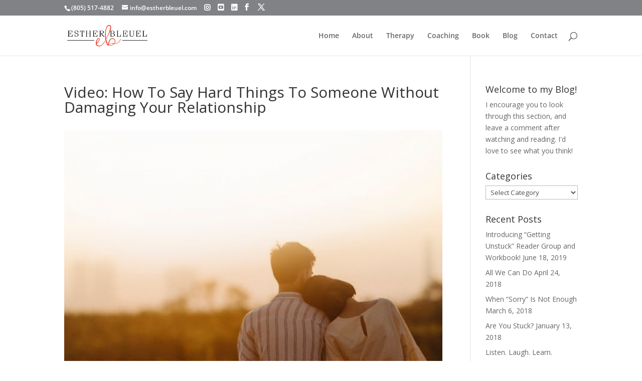

--- FILE ---
content_type: application/javascript
request_url: https://estherbleuel.com/wp-content/plugins/mailchimp-for-divi-contact-form/public/js/divi-contact-form-mailchimp-extension-public.js?ver=2.5.8
body_size: 590
content:
(function( $ ) {
	'use strict';

	/**
	 * All of the code for your public-facing JavaScript source
	 * should reside in this file.
	 *
	 * Note: It has been assumed you will write jQuery code here, so the
	 * $ function reference has been prepared for usage within the scope
	 * of this function.
	 *
	 * This enables you to define handlers, for when the DOM is ready:
	 *
	 * $(function() {
	 *
	 * });
	 *
	 * When the window is loaded:
	 *
	 * $( window ).load(function() {
	 *
	 * });
	 *
	 * ...and/or other possibilities.
	 *
	 * Ideally, it is not considered best practise to attach more than a
	 * single DOM-ready or window-load handler for a particular page.
	 * Although scripts in the WordPress core, Plugins and Themes may be
	 * practising this, we should strive to set a better example in our own work.
	 */

	/*$(document).on("click", ".et_pb_contact_submit", function(){
		var user_email = "";

		if ($('input[data-field_type="email"]').length > 0) {
			user_email = $('input[data-field_type="email"]').val();
		}

		var first_name = "";
		var last_name = "";

		if ( $('input[data-field_type="first_name"]').length > 0 ) {
			first_name = $('input[data-field_type="first_name"]').val();
		} else if($('input[data-original_id="name"]').length > 0){
			first_name = $('input[data-original_id="name"]').val();
		}

		if ( $('input[data-field_type="last_name"]').length > 0 ) {
			last_name = $('input[data-field_type="last_name"]').val();
		}

		if (user_email !== "") {

			 var datas = {
			  'action': 'send_user_data_to_mailchimp_rc_server',
			  'user_email': user_email,
			  'first_name': first_name,
			  'last_name': last_name,
			  'post_id': dcfme.post_id
			};
			
			$.ajax({
			    url: dcfme.ajax_url,
			    data: datas,
			    type: 'post',
			
			    success: function(r){
			    	console.log(r);
			    }, error: function(){
			    	alert('Something went wrong !');
			  }
			});
		}
	});


$(document).on("click", ".et_pb_contact_submit", function(e){

	var mailing_list = $('#mailing_list');

	if(mailing_list.is(":checked")){
		e.preventDefault();

		 var datas = {
		  'action': 'save_dcfme_mailchimp_rc_cookie',
		  't': "g"
		};
		
		$.ajax({
		    url: dcfme.ajax_url,
		    data: datas,
		    type: 'post',
		
		    beforeSend: function(){
		
		    },
		    success: function(r){
		    	console.log(r);
		    	$('.et_pb_contact_form').submit();
		    }, error: function(){
		    	
		  }
		});
	} else {
		console.log('zc');
	}
	
});
*/

})( jQuery );
